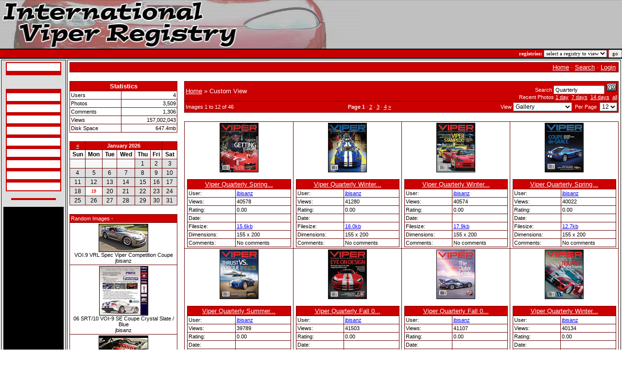

--- FILE ---
content_type: text/html; charset=UTF-8
request_url: http://www.theviperregistry.com/gallery/showgallery.php/cat/all/si/Quarterly
body_size: 8039
content:
<!DOCTYPE html PUBLIC "-//W3C//DTD XHTML 1.0 Transitional//EN" "http://www.w3.org/TR/xhtml1/DTD/xhtml1-transitional.dt">
            <html>
            <head>
            <title>IVR Photo Gallery - All Images - Powered by PhotoPost</title>
            <meta http-equiv="Content-Type" content="text/html; charset=iso-8859-1" />
            <!-- no cache headers -->
            <meta http-equiv="pragma" content="no-cache" />
            <meta http-equiv="expires" content="Tue, 21 Nov 2010 05:00:00 GMT" />
            <meta http-equiv="cache-control" content="no-cache, must-revalidate" />
            <!-- end no cache headers -->

              <link href="/style.css" rel="stylesheet" type="text/css" />

            <script type="text/javascript" language="javascript">
        <!--
        var PopUpHelpX = (screen.width/2)-150;
        var PopUpHelpY = (screen.height/2)-200;
        var pos = "left="+PopUpHelpX+",top="+PopUpHelpY;
        function PopUpHelp(url){
        PopUpHelpWindow = window.open("http://www.theviperregistry.com/gallery/"+url,"Smilies","scrollbars=yes,width=300,height=400,"+pos);
        }
        //-->
        </script>

            
            <link rel="stylesheet" href="http://www.theviperregistry.com/gallery/stylesheets/red.css" type="text/css" />
            <script type="text/javascript" language="javascript">
<!--
function createXMLHttpRequest() {
    var ua;

    if(window.XMLHttpRequest) {
        try {
            ua = new XMLHttpRequest();
        } catch(e) {
            ua = false;
        }
    } else if(window.ActiveXObject) {
        try {
            ua = new ActiveXObject("Microsoft.XMLHTTP");
        } catch(e) {
            ua = false;
        }
    }
    return ua;
}

var req = createXMLHttpRequest();

function sendPhotoReq(photo,cat,orig,limit,sortby,sortdir,sorttime) {
        req.open('get', 'http://www.theviperregistry.com/gallery/showframe.php?action=thumbs&photo='+photo+'&cat='+cat+'&orig='+orig+'&limit='+limit+'&sortby='+sortby+'&sortdir='+sortdir+'&sorttime='+sorttime);
        req.onreadystatechange = handleResponse;
        req.send(null);
}

function sendFeatReq(ispal) {
        req.open('get', 'http://www.theviperregistry.com/gallery/showframe.php?action=feature&ispal='+ispal);
        req.onreadystatechange = handleResponse;
        req.send(null);
}

function sendCalReq(month,year) {
        req.open('get', 'http://www.theviperregistry.com/gallery/showframe.php?action=cal&month='+month+'&year='+year);
        req.onreadystatechange = handleResponse;
        req.send(null);
}

function sendInfoReq(what,photo) {
        req.open('get', 'http://www.theviperregistry.com/gallery/showframe.php?action='+what+'&photo='+photo);
        req.onreadystatechange = handleResponse;
        req.send(null);
}

function handleResponse() {
    if(req.readyState == 4){
        var response = req.responseText;
        var update = new Array();

        if(response.indexOf('||' != -1)) {
            update = response.split('||');
            document.getElementById(update[0]).innerHTML = update[1];
        }
    }
}
//-->
</script>
            </head>
            <body>  <!-- GH 12/28/03 Bug: form closing tag was in the footer making any other forms on the page useless because of nesting -->
<!-- GH 06/20/2004 Feature: add javascript to break out of frames if detected -->
<script language="javascript" type="text/javascript">
// <!-- If we are in frame, break out 
if(top.location != document.location) 
    top.location = document.locationn;
if (window != top )
	top.location.href = window.location.href;
// -->
</script>
  <form method="post" action="/search_process.php">
  <table width="100%" border="0" cellspacing="0" cellpadding="0">
   <tr>
    <td background="/images/banner_filler.jpg"><img src="/images/banner.jpg" width="740" height="100" border="0"></td>
   </tr>
   <tr>
    <td bgcolor="#000000"><img src="/images/blackdot.gif" width="1" height="2" border="0"></td>
   </tr>
   <tr>
    <td bgcolor="#C60000" class="small_light_bold" align="right">registries: 
		<select onchange="javascript:submit(this);" class="small_dark" name="registry_id[]"  id="registry_id">
		<option value="" selected>select a registry to view</option>
    </select>
		<input type="submit" class="small_dark" value="go"></td>
   </tr>
   <tr>
    <td bgcolor="#000000"><img src="/images/blackdot.gif" width="1" height="2" border="0"></td>
   </tr>
  </table>
  </form>
<table width="100%" border="0" cellspacing="2" cellpadding="2">
 <tr>
  <td width="120" align="center" valign="top" class="table_border" bgcolor="#DDDDDD">
   <table width="110" border="0" cellspacing="0" cellpadding="2">
 <tr>
  <td align="center">

  <table width="110" border="0" cellspacing="0" cellpadding="2" bgcolor="#C60000">
    <tr>
     <td>
      <table width="110" border="0" cellspacing="0" cellpadding="3">
       <tr>
        <td bgcolor="#FFFFFF" class="vsmall_light_bold"><a class="link_vsmall_light_bold" href="/index.php">IVR Home</a></td>
       </tr>
       <tr>
        <td align="center"><img src="images/whitedot.gif" width="100" height="1"></td>
       </tr>
       <tr>
 <!--        <td bgcolor="#FFFFFF" class="vsmall_light_bold"><a class="link_vsmall_light_bold" href="http://www.viperclub.org" target="_top" >-: Viper Club Home</a></td>-->
       </tr>
      </table>
     </td>
    </tr>
   </table>

   <br>

<!--   <table width="110" border="0" cellspacing="0" cellpadding="2" bgcolor="#C60000">
    <tr>
     <td>
      <table width="110" border="0" cellspacing="0" cellpadding="3">
       <tr>
        <td bgcolor="#FFFFFF" class="vsmall_light_bold"><a class="link_vsmall_light_bold" href="/search.php">-: search<br />&nbsp;&nbsp;&nbsp;database</a></td>
       </tr>
       <tr>
        <td align="center"><img src="images/whitedot.gif" width="100" height="1"></td>
       </tr>
       <tr>
        <td bgcolor="#FFFFFF" class="vsmall_light_bold"><a class="link_vsmall_light_bold" href="/submit.php">-: submit to<br />&nbsp;&nbsp;&nbsp;database</a></td>
       </tr>
      </table>
     </td>
    </tr>
   </table>-->

   <br>

   <table width="110" border="0" cellspacing="0" cellpadding="2" bgcolor="#C60000">
    <tr>
     <td>
      <table width="110" border="0" cellspacing="0" cellpadding="3">
<!--       <tr>
        <td bgcolor="#FFFFFF" class="vsmall_light_bold"><a class="link_vsmall_light_bold" href="/articles.php">-: articles</a></td>
       </tr>-->
       <tr>
        <td align="center"><img src="images/whitedot.gif" width="100" height="1"></td>
       </tr>
       <tr>
        <td bgcolor="#FFFFFF" class="vsmall_light_bold"><a class="link_vsmall_light_bold" href="/specifications.php">Specifications</a></td>
       </tr>
       <tr>
        <td align="center"><img src="images/whitedot.gif" width="100" height="1"></td>
       </tr>
       <tr>
        <td bgcolor="#FFFFFF" class="vsmall_light_bold"><a class="link_vsmall_light_bold" href="/build.php">Build Info</a></td>
       </tr>
       <tr>
        <td align="center"><img src="images/whitedot.gif" width="100" height="1"></td>
       </tr>
       <tr>
        <td bgcolor="#FFFFFF" class="vsmall_light_bold"><a class="link_vsmall_light_bold" href="/build_details.php">Build Details</a></td>
       </tr>
       <tr>
        <td align="center"><img src="images/whitedot.gif" width="100" height="1"></td>
       </tr>
       <tr>
        <td bgcolor="#FFFFFF" class="vsmall_light_bold"><a class="link_vsmall_light_bold" href="/vin.php">VIN's Explained</a></td>
       </tr>
       <tr>
        <td align="center"><img src="images/whitedot.gif" width="100" height="1"></td>
       </tr>
       <tr>
        <td bgcolor="#FFFFFF" class="vsmall_light_bold"><a class="link_vsmall_light_bold" href="/orderstatus.php">Order Status Codes</a></td>
       </tr>
       <tr>
        <td align="center"><img src="images/whitedot.gif" width="100" height="1"></td>
       </tr>
       <tr>
        <td bgcolor="#FFFFFF" class="vsmall_light_bold"><a class="link_vsmall_light_bold" href="/mdh.php">MDH</a></td>
       </tr>
       <tr>
        <td align="center"><img src="images/whitedot.gif" width="100" height="1"></td>
       </tr>
       <tr>
        <td bgcolor="#FFFFFF" class="vsmall_light_bold"><a class="link_vsmall_light_bold" href="/features.php">Features By Year</a></td>
       </tr>
       <tr>
        <td align="center"><img src="images/whitedot.gif" width="100" height="1"></td>
       </tr>
       <tr>
        <td bgcolor="#FFFFFF" class="vsmall_light_bold"><a class="link_vsmall_light_bold" href="/gallery">Galleries</a></td>
       </tr>
       <tr>
        <td align="center"><img src="images/whitedot.gif" width="100" height="1"></td>
       </tr>
<!--       <tr>
        <td bgcolor="#FFFFFF" class="vsmall_light_bold"><a class="link_vsmall_light_bold" href="/tsb.php">-: techincal service<br />&nbsp;&nbsp;&nbsp;bulletins</a></td>
       </tr>
	   <tr>
        <td align="center"><img src="images/whitedot.gif" width="100" height="1"></td>
       </tr>
       <tr>
        <td bgcolor="#FFFFFF" class="vsmall_light_bold"><a class="link_vsmall_light_bold" href="/productstore.php">-: Product Store</a></td>
       </tr>
	   <tr>
        <td align="center"><img src="images/whitedot.gif" width="100" height="1"></td>
       </tr>-->
       <tr>
        <td bgcolor="#FFFFFF" class="vsmall_light_bold"><a class="link_vsmall_light_bold" href="/contact.php">Contact Us</a></td>
       </tr>
      </table>
     </td>
    </tr>
   </table>
   
   <br>
 <table width="88" border="0" cellspacing="0" cellpadding="2" bgcolor="#C60000" align="center">
    <tr>
     <td>
      <table width="88" border="0" cellspacing="0" cellpadding="3" align="center">
       <tr>
	   

	  
	   </tr>
      </table>
     </td>
    </tr>
   </table>
   
   <br>
      
   <table width="120" border="0" cellspacing="0" cellpadding="2" bgcolor="#000000">
    <tr>
     <td>
      <table width="120" border="0" cellspacing="0" cellpadding="3">
         	   <tr>
	   <script type="text/javascript"><!--
google_ad_client = "pub-6989425483264825";
google_ad_width = 120;
google_ad_height = 600;
google_ad_format = "120x600_as";
google_ad_type = "text";
//2007-06-03: IVR
google_ad_channel = "9198417040";
google_color_border = "FFFFFF";
google_color_bg = "FFFFFF";
google_color_link = "0000FF";
google_color_text = "000000";
google_color_url = "CC0000";
//-->
</script>
<script type="text/javascript" src="https://pagead2.googlesyndication.com/pagead/show_ads.js">
</script>	      
	   </tr>
      </table>
     </td>
    </tr>
   </table>

   
  </td>
 </tr>
</table>  </td>
  <td align="center" valign="top" class="table_border">
    <!-- BEGIN TEMPLATE: menubar.tmpl -->

<table class="" cellpadding="1" cellspacing="1" border="0" width="100%" align="center">
<tr>
<td>
    <table cellpadding="2" cellspacing="1" border="0" width="100%" class="tableborders">

    <tr>
        <td class="menubar" width="100%" colspan="2">
            <table width="100%" cellpadding="0" cellspacing="0">
            <tr>
            <td class="menubarnb" width="50%" align="left" valign="middle">
                &nbsp;<span class="medium"></span>
            </td>
            <td class="menubarnb" width="50%" align="right"valign="middle">
                <span class="medium"><a href="http://www.theviperregistry.com/gallery/index.php">Home</a> &middot; <a href="http://www.theviperregistry.com/gallery/search.php">Search</a> &middot; <a href="http://www.theviperregistry.com/gallery/misc.php?action=login&amp;login=yes">Login</a></span>&nbsp;
            </td>
            </tr>
            </table>
        </td>
    </tr>

    </table>
    </td>
    </tr>
</table>
<br />
<!-- END TEMPLATE: menubar.tmpl --><table width="100%" cellpadding="0" cellspacing="0" border="0" align="center">
<tr>
<td align="center" valign="top" width="20%"> <!-- BEGIN TEMPLATE: statspal.tmpl -->
   
<table class="" cellpadding="1" cellspacing="1" border="0" width="100%" align="center">
<tr>
<td>
    <table cellpadding="2" cellspacing="1" width="100%" class="tableborders">

        <tr>
        <td colspan="2" align="center" class="menubar">
            <span class="medium"><b>Statistics</b></span>
        </td>
        </tr>
        <tr>
        <td class="tddetails" align="left"><span class="small">Users</span></td>
        <td class="tddetails" align="right"><span class="small">4</span></td>
        </tr>
        <tr>
        <td class="tddetails" align="left"><span class="small">Photos</span></td>
        <td class="tddetails" align="right"><span class="small">3,509</span></td>
        </tr>        <tr>
        <td class="tddetails" align="left"><span class="small">Comments</span></td>
        <td class="tddetails" align="right"><span class="small">1,306</span></td>
        </tr>        <tr>
        <td class="tddetails" align="left"><span class="small">Views</span></td>
        <td class="tddetails" align="right"><span class="small">157,002,043</span></td>
        </tr>
        <tr>
        <td class="tddetails" align="left"><span class="small">Disk Space</span></td>
        <td class="tddetails" align="right"><span class="small">647.4mb</span></td>
        </tr>
    
    </table>
    </td>
    </tr>
</table>

    <br />
<!-- END TEMPLATE: statspal.tmpl --><div id="cal">
<table class="" cellpadding="1" cellspacing="1" border="0" width="100%" align="center">
<tr>
<td>
    <table cellpadding="2" cellspacing="1" width="100%" class="tableborders">
<tr>
<td align="center" class="menubar"><a title="back" href="javascript:sendCalReq('12','2025');">&laquo;</a></td>
<td align="center" colspan="5" class="menubar"><b>January 2026</b></td>
<td align="center" class="menubar"></td>
</tr><tr>
<th class="tddetails">Sun</th><th class="tddetails">Mon</th>
<th class="tddetails">Tue</th><th class="tddetails">Wed</th>
<th class="tddetails">Thu</th><th class="tddetails">Fri</th>
<th class="tddetails">Sat</th></tr><tr><td class="lighttable">&nbsp;</td><td class="lighttable">&nbsp;</td><td class="lighttable">&nbsp;</td><td class="lighttable">&nbsp;</td><td class="alternatetable" align="center">1</td><td class="alternatetable" align="center">2</td><td class="alternatetable" align="center">3</td></tr><tr><td class="alternatetable" align="center">4</td><td class="alternatetable" align="center">5</td><td class="alternatetable" align="center">6</td><td class="alternatetable" align="center">7</td><td class="alternatetable" align="center">8</td><td class="alternatetable" align="center">9</td><td class="alternatetable" align="center">10</td></tr><tr><td class="alternatetable" align="center">11</td><td class="alternatetable" align="center">12</td><td class="alternatetable" align="center">13</td><td class="alternatetable" align="center">14</td><td class="alternatetable" align="center">15</td><td class="alternatetable" align="center">16</td><td class="alternatetable" align="center">17</td></tr><tr><td class="alternatetable" align="center">18</td><td class="tddetails" align="center"><span style="color: red; font-size: 7pt;"><b>19</b></span></td><td class="alternatetable" align="center">20</td><td class="alternatetable" align="center">21</td><td class="alternatetable" align="center">22</td><td class="alternatetable" align="center">23</td><td class="alternatetable" align="center">24</td></tr><tr><td class="alternatetable" align="center">25</td><td class="alternatetable" align="center">26</td><td class="alternatetable" align="center">27</td><td class="alternatetable" align="center">28</td><td class="alternatetable" align="center">29</td><td class="alternatetable" align="center">30</td><td class="alternatetable" align="center">31</td></tr>
    </table>
    </td>
    </tr>
</table>
<br /></div><div id="randompal"><div id="random"><!-- BEGIN TEMPLATE: featurepal.tmpl -->
<table class="" cellpadding="1" cellspacing="1" border="0" width="100%" align="center">
<tr>
<td>
    <table cellpadding="2" cellspacing="1" width="100%" class="tableborders">
<tr>
	<td class="menubar" colspan="1">
		Random Images - 
	</td>
</tr>
<tr>
        <td class="tddetails" width="100%" valign="middle" align="center">
        	         <table cellpadding="1" cellspacing="0" border="0" bgcolor="#000000">
          <tr>
           <td>
            <table width="100%" cellpadding="0" cellspacing="0" border="0" class="">
             <tr>
              <td><a href="http://www.theviperregistry.com/gallery/showphoto.php/photo/2784/si/Quarterly"><img border="0"  src="http://www.theviperregistry.com/gallery/data/500/thumbs/front.jpg" alt="front.jpg" /></a></td>
             </tr>
            </table>
           </td>
          </tr>
         </table>
            <span class="small">VOI.9 VRL Spec Viper Competition Coupe<br />jbisanz</span>
        </td>        </tr><tr>        <td class="tddetails" width="100%" valign="middle" align="center">
        	         <table cellpadding="1" cellspacing="0" border="0" bgcolor="#000000">
          <tr>
           <td>
            <table width="100%" cellpadding="0" cellspacing="0" border="0" class="">
             <tr>
              <td><a href="http://www.theviperregistry.com/gallery/showphoto.php/photo/1683/si/Quarterly"><img border="0"  src="http://www.theviperregistry.com/gallery/data/500/thumbs/11new_9.jpg" alt="11new_9.jpg" /></a></td>
             </tr>
            </table>
           </td>
          </tr>
         </table>
            <span class="small">06 SRT/10 VOI-9 SE Coupe Crystal Slate / Blue<br />jbisanz</span>
        </td>        </tr><tr>        <td class="tddetails" width="100%" valign="middle" align="center">
        	         <table cellpadding="1" cellspacing="0" border="0" bgcolor="#000000">
          <tr>
           <td>
            <table width="100%" cellpadding="0" cellspacing="0" border="0" class="">
             <tr>
              <td><a href="http://www.theviperregistry.com/gallery/showphoto.php/photo/3675/si/Quarterly"><img border="0"  src="http://www.theviperregistry.com/gallery/data/500/thumbs/99ll.jpg" alt="99ll.jpg" /></a></td>
             </tr>
            </table>
           </td>
          </tr>
         </table>
            <span class="small">99ll<br />jbisanz</span>
        </td>        </tr><tr>        <td class="tddetails" width="100%" valign="middle" align="center">
        	         <table cellpadding="1" cellspacing="0" border="0" bgcolor="#000000">
          <tr>
           <td>
            <table width="100%" cellpadding="0" cellspacing="0" border="0" class="">
             <tr>
              <td><a href="http://www.theviperregistry.com/gallery/showphoto.php/photo/208/si/Quarterly"><img border="0"  src="http://www.theviperregistry.com/gallery/data/500/thumbs/12006_vca_edition_delivey_1.jpg" alt="12006_vca_edition_delivey_1.jpg" /></a></td>
             </tr>
            </table>
           </td>
          </tr>
         </table>
            <span class="small">2006 VCA Edition delivery<br />viperjay</span>
        </td>        </tr><tr>        <td class="tddetails" width="100%" valign="middle" align="center">
        	         <table cellpadding="1" cellspacing="0" border="0" bgcolor="#000000">
          <tr>
           <td>
            <table width="100%" cellpadding="0" cellspacing="0" border="0" class="">
             <tr>
              <td><a href="http://www.theviperregistry.com/gallery/showphoto.php/photo/36/si/Quarterly"><img border="0"  src="http://www.theviperregistry.com/gallery/data/500/thumbs/104_srt10_mamba_white_interior_overhead.jpg" alt="104_srt10_mamba_white_interior_overhead.jpg" /></a></td>
             </tr>
            </table>
           </td>
          </tr>
         </table>
            <span class="small">interior overhead picture<br />viperjay</span>
        </td>        </tr><tr>        <td class="tddetails" width="100%" valign="middle" align="center">
        	         <table cellpadding="1" cellspacing="0" border="0" bgcolor="#000000">
          <tr>
           <td>
            <table width="100%" cellpadding="0" cellspacing="0" border="0" class="">
             <tr>
              <td><a href="http://www.theviperregistry.com/gallery/showphoto.php/photo/3761/si/Quarterly"><img border="0"  src="http://www.theviperregistry.com/gallery/data/500/thumbs/P1060454.JPG" alt="P1060454.JPG" /></a></td>
             </tr>
            </table>
           </td>
          </tr>
         </table>
            <span class="small">Pre-Production Viper SRT DV500071<br />viperjay</span>
        </td>
</tr><tr>
<td class="tddetails" colspan="1" align="center">
    &middot; <a title="more photos" href="javascript:sendFeatReq('1');">more</a> &middot;
</td>
</tr>    </table>
    </td>
    </tr>
</table>
<br />
<!-- END TEMPLATE: featurepal.tmpl --></div></div></td>
<td align="center" width="10">
&nbsp;
</td>
<td align="center" valign="top"><!-- BEGIN TEMPLATE: cathead.tmpl -->
<form method="get" action="http://www.theviperregistry.com/gallery/showgallery.php">

<table class="" cellpadding="1" cellspacing="1" border="0" width="100%" align="center">
<tr>
<td>
    <table cellpadding="2" cellspacing="1" border="0" width="100%" class="tableborders">

        <tr>
        <td align="left" colspan="4" class="menubar">
            <table width="100%" border="0" cellpadding="0" cellspacing="0">
                <tr>
                <td align="left" class="menubarnb">
                    <span class="medium"><a href="http://www.theviperregistry.com/gallery/index.php">Home</a> &raquo; Custom View</span>
                </td>
                <td align="right"> <!-- BEGIN TEMPLATE: searchbox.tmpl -->
<table cellpadding="0" cellspacing="0" border="0">
<tr>
<td align="right" class="menubarnb"><span class="small">
Search <input type="text" name="si" style="font-size: 8pt;" size="15" value="Quarterly" />
<input type="image" align="bottom" src="http://www.theviperregistry.com/gallery/images/go.gif" /></span>
</td>
</tr><tr>
<td colspan="6" align="right" class="menubarnb">
<span class="small">Recent Photos <a href="http://www.theviperregistry.com/gallery/showgallery.php?limit=last1&amp;cat=all">1 day</a>
&nbsp;<a href="http://www.theviperregistry.com/gallery/showgallery.php?limit=last7&amp;cat=all">7 days</a>
&nbsp;<a href="http://www.theviperregistry.com/gallery/showgallery.php?limit=last14&amp;cat=all">14 days</a>
&nbsp;<a href="http://www.theviperregistry.com/gallery/showgallery.php?limit=all&amp;cat=all">all</a>
<input type="hidden" name="limit" value="" /></span>
</td>
</tr></table>
<!-- END TEMPLATE: searchbox.tmpl -->                </td>
                </tr>
            </table>
        </td>
        </tr>
        <!--1160491795-->
        <tr>
        <td class="menubar" colspan="4">
            <table width="100%" border="0" cellpadding="0" cellspacing="0" align="center">
                <tr>
                <td width="25%" align="left" class="menubarnb"><span class="small">Images 1 to 12 of 46</span></td>
                <td width="35%" align="center" class="menubarnb"><span class="small"><span class=""><b>Page</b> <b>1</b> &middot; <a href="http://www.theviperregistry.com/gallery/showgallery.php/cat/all/page/2/si/Quarterly">2</a> &middot; <a href="http://www.theviperregistry.com/gallery/showgallery.php/cat/all/page/3/si/Quarterly">3</a> &middot; <a href="http://www.theviperregistry.com/gallery/showgallery.php/cat/all/page/4/si/Quarterly">4</a></span>&nbsp;<a href="http://www.theviperregistry.com/gallery/showgallery.php/cat/all/page/2/si/Quarterly">&raquo;</a></span></td>
                <td width="40%" align="right" class="menubarnb"><span class="small">
                    View <select onchange="submit();" name="thumbsonly" style="font-size: 9pt; background: #ffffff;"><option value="0" selected="selected">Gallery</option><option value="1">Thumbnail</option><option value="2">-with Titles</option><option value="3">Group By Member</option><option value="4">Puzzle</option></select>&nbsp;
                    Per Page&nbsp;
                    <select onchange="submit();" name="perpage" style="font-size: 9pt; background: #ffffff;">
                    <option selected="selected">12</option><option>12</option><option>16</option><option>20</option><option>24</option></select>
                    <input type="hidden" name="cat" value="all" />
                    <input type="hidden" name="ppuser" value="" />
                    <input type="hidden" name="thumbcheck" value="0" />
                    <input type="hidden" name="page" value="1" />
                    <input type="hidden" name="sortby" value="" />
                    <input type="hidden" name="sorttime" value="" />
                    <input type="hidden" name="way" value="" />
                    <input type="hidden" name="cat" value="all" />
                    </span>
                </td>
                </tr>
            </table>
        </td>
        </tr>

    </table>
    </td>
    </tr>
</table>

</form>
<br />
<!-- END TEMPLATE: cathead.tmpl --><!-- BEGIN TEMPLATE: showgallery.tmpl -->

<table class="" cellpadding="1" cellspacing="1" border="0" width="100%" align="center">
<tr>
<td>
    <table cellpadding="2" cellspacing="1" border="0" width="100%" class="tableborders">

    <tr>    <td class="tddetails" valign="bottom" align="center" width="25%">
        <table cellpadding="0" cellspacing="0" border="0" width="100%">
        <tr>
            <td align="center" height="100">
                         <table cellpadding="1" cellspacing="0" border="0" bgcolor="#000000">
          <tr>
           <td>
            <table width="100%" cellpadding="0" cellspacing="0" border="0" class="">
             <tr>
              <td><a href="http://www.theviperregistry.com/gallery/showphoto.php/photo/1327/si/Quarterly"><img border="0"  src="http://www.theviperregistry.com/gallery/data/609/thumbs/11xx062.jpg" alt="11xx062.jpg" /></a></td>
             </tr>
            </table>
           </td>
          </tr>
         </table>
            </td>
        </tr>
        </table>        <br />
        <table cellpadding="0" cellspacing="0" class="tableborders" width="98%" align="center">
        <tr>
            <td>
                <table cellpadding="2" cellspacing="1" width="100%">
                <tr>
                    <td colspan="2" class="menubar" align="center">
                        <span class="medium"><!--PhotoPost, Copyright All Enthusiast, Inc.-->
                        <a href="http://www.theviperregistry.com/gallery/showphoto.php/photo/1327/cat/all/si/Quarterly">Viper Quarterly Spring...</a></span>
                    </td>
                </tr>
                <tr>
                    <td class="tddetails" align="left">
                        <span class="small">User:</span>
                    </td>
                    <td class="tddetails" align="left"><span class="small">
                        <a href="http://www.theviperregistry.com/gallery/member.php?uid=11">jbisanz</a></span>
                    </td>
                </tr>                <tr>
                    <td class="tddetails" align="left">
                        <span class="small">Views:</span>
                    </td>
                    <td class="tddetails" align="left">
                        <span class="small">40578</span>
                    </td>
                </tr>                <tr>
                    <td class="tddetails" align="left">
                        <span class="small">Rating:</span>
                    </td>
                    <td class="tddetails" align="left">
                        <span class="small">0.00</span>
                    </td>
                </tr>                <tr>
                    <td class="tddetails" align="left">
                        <span class="small">Date:</span>
                    </td>
                    <td class="tddetails" align="left">
                        <span class="small"> </span>
                    </td>
                </tr>                <tr>
                    <td class="tddetails" align="left">
                        <span class="small">Filesize:</span>
                    </td>
                    <td class="tddetails" align="left">
                        <span class="small"><a href="http://www.theviperregistry.com/gallery/showphoto.php/photo/1327/si/Quarterly">15.6kb</a></span>
                    </td>
                </tr>                <tr>
                    <td class="tddetails" align="left">
                        <span class="small">Dimensions:</span>
                    </td>
                    <td class="tddetails" align="left">
                        <span class="small">155 x 200</span>
                    </td>
                </tr>                <tr>
                    <td class="tddetails" align="left">
                        <span class="small">Comments:</span>
                    </td>
                    <td class="tddetails" align="left">
                        <span class="small"><span class="small">No comments</span></span>
                    </td>
                </tr>                </table>
            </td>
        </tr>
        </table>    </td>    <td class="tddetails" valign="bottom" align="center" width="25%">
        <table cellpadding="0" cellspacing="0" border="0" width="100%">
        <tr>
            <td align="center" height="100">
                         <table cellpadding="1" cellspacing="0" border="0" bgcolor="#000000">
          <tr>
           <td>
            <table width="100%" cellpadding="0" cellspacing="0" border="0" class="">
             <tr>
              <td><a href="http://www.theviperregistry.com/gallery/showphoto.php/photo/1326/si/Quarterly"><img border="0"  src="http://www.theviperregistry.com/gallery/data/609/thumbs/11xx061.jpg" alt="11xx061.jpg" /></a></td>
             </tr>
            </table>
           </td>
          </tr>
         </table>
            </td>
        </tr>
        </table>        <br />
        <table cellpadding="0" cellspacing="0" class="tableborders" width="98%" align="center">
        <tr>
            <td>
                <table cellpadding="2" cellspacing="1" width="100%">
                <tr>
                    <td colspan="2" class="menubar" align="center">
                        <span class="medium"><!--PhotoPost, Copyright All Enthusiast, Inc.-->
                        <a href="http://www.theviperregistry.com/gallery/showphoto.php/photo/1326/cat/all/si/Quarterly">Viper Quarterly Winter...</a></span>
                    </td>
                </tr>
                <tr>
                    <td class="tddetails" align="left">
                        <span class="small">User:</span>
                    </td>
                    <td class="tddetails" align="left"><span class="small">
                        <a href="http://www.theviperregistry.com/gallery/member.php?uid=11">jbisanz</a></span>
                    </td>
                </tr>                <tr>
                    <td class="tddetails" align="left">
                        <span class="small">Views:</span>
                    </td>
                    <td class="tddetails" align="left">
                        <span class="small">41280</span>
                    </td>
                </tr>                <tr>
                    <td class="tddetails" align="left">
                        <span class="small">Rating:</span>
                    </td>
                    <td class="tddetails" align="left">
                        <span class="small">0.00</span>
                    </td>
                </tr>                <tr>
                    <td class="tddetails" align="left">
                        <span class="small">Date:</span>
                    </td>
                    <td class="tddetails" align="left">
                        <span class="small"> </span>
                    </td>
                </tr>                <tr>
                    <td class="tddetails" align="left">
                        <span class="small">Filesize:</span>
                    </td>
                    <td class="tddetails" align="left">
                        <span class="small"><a href="http://www.theviperregistry.com/gallery/showphoto.php/photo/1326/si/Quarterly">16.0kb</a></span>
                    </td>
                </tr>                <tr>
                    <td class="tddetails" align="left">
                        <span class="small">Dimensions:</span>
                    </td>
                    <td class="tddetails" align="left">
                        <span class="small">155 x 200</span>
                    </td>
                </tr>                <tr>
                    <td class="tddetails" align="left">
                        <span class="small">Comments:</span>
                    </td>
                    <td class="tddetails" align="left">
                        <span class="small"><span class="small">No comments</span></span>
                    </td>
                </tr>                </table>
            </td>
        </tr>
        </table>    </td>    <td class="tddetails" valign="bottom" align="center" width="25%">
        <table cellpadding="0" cellspacing="0" border="0" width="100%">
        <tr>
            <td align="center" height="100">
                         <table cellpadding="1" cellspacing="0" border="0" bgcolor="#000000">
          <tr>
           <td>
            <table width="100%" cellpadding="0" cellspacing="0" border="0" class="">
             <tr>
              <td><a href="http://www.theviperregistry.com/gallery/showphoto.php/photo/1322/si/Quarterly"><img border="0"  src="http://www.theviperregistry.com/gallery/data/576/thumbs/11xx051.jpg" alt="11xx051.jpg" /></a></td>
             </tr>
            </table>
           </td>
          </tr>
         </table>
            </td>
        </tr>
        </table>        <br />
        <table cellpadding="0" cellspacing="0" class="tableborders" width="98%" align="center">
        <tr>
            <td>
                <table cellpadding="2" cellspacing="1" width="100%">
                <tr>
                    <td colspan="2" class="menubar" align="center">
                        <span class="medium"><!--PhotoPost, Copyright All Enthusiast, Inc.-->
                        <a href="http://www.theviperregistry.com/gallery/showphoto.php/photo/1322/cat/all/si/Quarterly">Viper Quarterly Winter...</a></span>
                    </td>
                </tr>
                <tr>
                    <td class="tddetails" align="left">
                        <span class="small">User:</span>
                    </td>
                    <td class="tddetails" align="left"><span class="small">
                        <a href="http://www.theviperregistry.com/gallery/member.php?uid=11">jbisanz</a></span>
                    </td>
                </tr>                <tr>
                    <td class="tddetails" align="left">
                        <span class="small">Views:</span>
                    </td>
                    <td class="tddetails" align="left">
                        <span class="small">40574</span>
                    </td>
                </tr>                <tr>
                    <td class="tddetails" align="left">
                        <span class="small">Rating:</span>
                    </td>
                    <td class="tddetails" align="left">
                        <span class="small">0.00</span>
                    </td>
                </tr>                <tr>
                    <td class="tddetails" align="left">
                        <span class="small">Date:</span>
                    </td>
                    <td class="tddetails" align="left">
                        <span class="small"> </span>
                    </td>
                </tr>                <tr>
                    <td class="tddetails" align="left">
                        <span class="small">Filesize:</span>
                    </td>
                    <td class="tddetails" align="left">
                        <span class="small"><a href="http://www.theviperregistry.com/gallery/showphoto.php/photo/1322/si/Quarterly">17.9kb</a></span>
                    </td>
                </tr>                <tr>
                    <td class="tddetails" align="left">
                        <span class="small">Dimensions:</span>
                    </td>
                    <td class="tddetails" align="left">
                        <span class="small">155 x 200</span>
                    </td>
                </tr>                <tr>
                    <td class="tddetails" align="left">
                        <span class="small">Comments:</span>
                    </td>
                    <td class="tddetails" align="left">
                        <span class="small"><span class="small">No comments</span></span>
                    </td>
                </tr>                </table>
            </td>
        </tr>
        </table>    </td>    <td class="tddetails" valign="bottom" align="center" width="25%">
        <table cellpadding="0" cellspacing="0" border="0" width="100%">
        <tr>
            <td align="center" height="100">
                         <table cellpadding="1" cellspacing="0" border="0" bgcolor="#000000">
          <tr>
           <td>
            <table width="100%" cellpadding="0" cellspacing="0" border="0" class="">
             <tr>
              <td><a href="http://www.theviperregistry.com/gallery/showphoto.php/photo/1323/si/Quarterly"><img border="0"  src="http://www.theviperregistry.com/gallery/data/576/thumbs/11xx052.jpg" alt="11xx052.jpg" /></a></td>
             </tr>
            </table>
           </td>
          </tr>
         </table>
            </td>
        </tr>
        </table>        <br />
        <table cellpadding="0" cellspacing="0" class="tableborders" width="98%" align="center">
        <tr>
            <td>
                <table cellpadding="2" cellspacing="1" width="100%">
                <tr>
                    <td colspan="2" class="menubar" align="center">
                        <span class="medium"><!--PhotoPost, Copyright All Enthusiast, Inc.-->
                        <a href="http://www.theviperregistry.com/gallery/showphoto.php/photo/1323/cat/all/si/Quarterly">Viper Quarterly Spring...</a></span>
                    </td>
                </tr>
                <tr>
                    <td class="tddetails" align="left">
                        <span class="small">User:</span>
                    </td>
                    <td class="tddetails" align="left"><span class="small">
                        <a href="http://www.theviperregistry.com/gallery/member.php?uid=11">jbisanz</a></span>
                    </td>
                </tr>                <tr>
                    <td class="tddetails" align="left">
                        <span class="small">Views:</span>
                    </td>
                    <td class="tddetails" align="left">
                        <span class="small">40022</span>
                    </td>
                </tr>                <tr>
                    <td class="tddetails" align="left">
                        <span class="small">Rating:</span>
                    </td>
                    <td class="tddetails" align="left">
                        <span class="small">0.00</span>
                    </td>
                </tr>                <tr>
                    <td class="tddetails" align="left">
                        <span class="small">Date:</span>
                    </td>
                    <td class="tddetails" align="left">
                        <span class="small"> </span>
                    </td>
                </tr>                <tr>
                    <td class="tddetails" align="left">
                        <span class="small">Filesize:</span>
                    </td>
                    <td class="tddetails" align="left">
                        <span class="small"><a href="http://www.theviperregistry.com/gallery/showphoto.php/photo/1323/si/Quarterly">12.7kb</a></span>
                    </td>
                </tr>                <tr>
                    <td class="tddetails" align="left">
                        <span class="small">Dimensions:</span>
                    </td>
                    <td class="tddetails" align="left">
                        <span class="small">155 x 200</span>
                    </td>
                </tr>                <tr>
                    <td class="tddetails" align="left">
                        <span class="small">Comments:</span>
                    </td>
                    <td class="tddetails" align="left">
                        <span class="small"><span class="small">No comments</span></span>
                    </td>
                </tr>                </table>
            </td>
        </tr>
        </table>    </td>    </tr>
    <tr>    <td class="tddetails" valign="bottom" align="center" width="25%">
        <table cellpadding="0" cellspacing="0" border="0" width="100%">
        <tr>
            <td align="center" height="100">
                         <table cellpadding="1" cellspacing="0" border="0" bgcolor="#000000">
          <tr>
           <td>
            <table width="100%" cellpadding="0" cellspacing="0" border="0" class="">
             <tr>
              <td><a href="http://www.theviperregistry.com/gallery/showphoto.php/photo/1324/si/Quarterly"><img border="0"  src="http://www.theviperregistry.com/gallery/data/576/thumbs/11xx053.jpg" alt="11xx053.jpg" /></a></td>
             </tr>
            </table>
           </td>
          </tr>
         </table>
            </td>
        </tr>
        </table>        <br />
        <table cellpadding="0" cellspacing="0" class="tableborders" width="98%" align="center">
        <tr>
            <td>
                <table cellpadding="2" cellspacing="1" width="100%">
                <tr>
                    <td colspan="2" class="menubar" align="center">
                        <span class="medium"><!--PhotoPost, Copyright All Enthusiast, Inc.-->
                        <a href="http://www.theviperregistry.com/gallery/showphoto.php/photo/1324/cat/all/si/Quarterly">Viper Quarterly Summer...</a></span>
                    </td>
                </tr>
                <tr>
                    <td class="tddetails" align="left">
                        <span class="small">User:</span>
                    </td>
                    <td class="tddetails" align="left"><span class="small">
                        <a href="http://www.theviperregistry.com/gallery/member.php?uid=11">jbisanz</a></span>
                    </td>
                </tr>                <tr>
                    <td class="tddetails" align="left">
                        <span class="small">Views:</span>
                    </td>
                    <td class="tddetails" align="left">
                        <span class="small">39789</span>
                    </td>
                </tr>                <tr>
                    <td class="tddetails" align="left">
                        <span class="small">Rating:</span>
                    </td>
                    <td class="tddetails" align="left">
                        <span class="small">0.00</span>
                    </td>
                </tr>                <tr>
                    <td class="tddetails" align="left">
                        <span class="small">Date:</span>
                    </td>
                    <td class="tddetails" align="left">
                        <span class="small"> </span>
                    </td>
                </tr>                <tr>
                    <td class="tddetails" align="left">
                        <span class="small">Filesize:</span>
                    </td>
                    <td class="tddetails" align="left">
                        <span class="small"><a href="http://www.theviperregistry.com/gallery/showphoto.php/photo/1324/si/Quarterly">14.2kb</a></span>
                    </td>
                </tr>                <tr>
                    <td class="tddetails" align="left">
                        <span class="small">Dimensions:</span>
                    </td>
                    <td class="tddetails" align="left">
                        <span class="small">155 x 200</span>
                    </td>
                </tr>                <tr>
                    <td class="tddetails" align="left">
                        <span class="small">Comments:</span>
                    </td>
                    <td class="tddetails" align="left">
                        <span class="small"><span class="small">No comments</span></span>
                    </td>
                </tr>                </table>
            </td>
        </tr>
        </table>    </td>    <td class="tddetails" valign="bottom" align="center" width="25%">
        <table cellpadding="0" cellspacing="0" border="0" width="100%">
        <tr>
            <td align="center" height="100">
                         <table cellpadding="1" cellspacing="0" border="0" bgcolor="#000000">
          <tr>
           <td>
            <table width="100%" cellpadding="0" cellspacing="0" border="0" class="">
             <tr>
              <td><a href="http://www.theviperregistry.com/gallery/showphoto.php/photo/1325/si/Quarterly"><img border="0"  src="http://www.theviperregistry.com/gallery/data/576/thumbs/11xx054.jpg" alt="11xx054.jpg" /></a></td>
             </tr>
            </table>
           </td>
          </tr>
         </table>
            </td>
        </tr>
        </table>        <br />
        <table cellpadding="0" cellspacing="0" class="tableborders" width="98%" align="center">
        <tr>
            <td>
                <table cellpadding="2" cellspacing="1" width="100%">
                <tr>
                    <td colspan="2" class="menubar" align="center">
                        <span class="medium"><!--PhotoPost, Copyright All Enthusiast, Inc.-->
                        <a href="http://www.theviperregistry.com/gallery/showphoto.php/photo/1325/cat/all/si/Quarterly">Viper Quarterly Fall 0...</a></span>
                    </td>
                </tr>
                <tr>
                    <td class="tddetails" align="left">
                        <span class="small">User:</span>
                    </td>
                    <td class="tddetails" align="left"><span class="small">
                        <a href="http://www.theviperregistry.com/gallery/member.php?uid=11">jbisanz</a></span>
                    </td>
                </tr>                <tr>
                    <td class="tddetails" align="left">
                        <span class="small">Views:</span>
                    </td>
                    <td class="tddetails" align="left">
                        <span class="small">41503</span>
                    </td>
                </tr>                <tr>
                    <td class="tddetails" align="left">
                        <span class="small">Rating:</span>
                    </td>
                    <td class="tddetails" align="left">
                        <span class="small">0.00</span>
                    </td>
                </tr>                <tr>
                    <td class="tddetails" align="left">
                        <span class="small">Date:</span>
                    </td>
                    <td class="tddetails" align="left">
                        <span class="small"> </span>
                    </td>
                </tr>                <tr>
                    <td class="tddetails" align="left">
                        <span class="small">Filesize:</span>
                    </td>
                    <td class="tddetails" align="left">
                        <span class="small"><a href="http://www.theviperregistry.com/gallery/showphoto.php/photo/1325/si/Quarterly">14.4kb</a></span>
                    </td>
                </tr>                <tr>
                    <td class="tddetails" align="left">
                        <span class="small">Dimensions:</span>
                    </td>
                    <td class="tddetails" align="left">
                        <span class="small">155 x 200</span>
                    </td>
                </tr>                <tr>
                    <td class="tddetails" align="left">
                        <span class="small">Comments:</span>
                    </td>
                    <td class="tddetails" align="left">
                        <span class="small"><span class="small">No comments</span></span>
                    </td>
                </tr>                </table>
            </td>
        </tr>
        </table>    </td>    <td class="tddetails" valign="bottom" align="center" width="25%">
        <table cellpadding="0" cellspacing="0" border="0" width="100%">
        <tr>
            <td align="center" height="100">
                         <table cellpadding="1" cellspacing="0" border="0" bgcolor="#000000">
          <tr>
           <td>
            <table width="100%" cellpadding="0" cellspacing="0" border="0" class="">
             <tr>
              <td><a href="http://www.theviperregistry.com/gallery/showphoto.php/photo/1321/si/Quarterly"><img border="0"  src="http://www.theviperregistry.com/gallery/data/572/thumbs/11xx044.jpg" alt="11xx044.jpg" /></a></td>
             </tr>
            </table>
           </td>
          </tr>
         </table>
            </td>
        </tr>
        </table>        <br />
        <table cellpadding="0" cellspacing="0" class="tableborders" width="98%" align="center">
        <tr>
            <td>
                <table cellpadding="2" cellspacing="1" width="100%">
                <tr>
                    <td colspan="2" class="menubar" align="center">
                        <span class="medium"><!--PhotoPost, Copyright All Enthusiast, Inc.-->
                        <a href="http://www.theviperregistry.com/gallery/showphoto.php/photo/1321/cat/all/si/Quarterly">Viper Quarterly Fall 0...</a></span>
                    </td>
                </tr>
                <tr>
                    <td class="tddetails" align="left">
                        <span class="small">User:</span>
                    </td>
                    <td class="tddetails" align="left"><span class="small">
                        <a href="http://www.theviperregistry.com/gallery/member.php?uid=11">jbisanz</a></span>
                    </td>
                </tr>                <tr>
                    <td class="tddetails" align="left">
                        <span class="small">Views:</span>
                    </td>
                    <td class="tddetails" align="left">
                        <span class="small">41107</span>
                    </td>
                </tr>                <tr>
                    <td class="tddetails" align="left">
                        <span class="small">Rating:</span>
                    </td>
                    <td class="tddetails" align="left">
                        <span class="small">0.00</span>
                    </td>
                </tr>                <tr>
                    <td class="tddetails" align="left">
                        <span class="small">Date:</span>
                    </td>
                    <td class="tddetails" align="left">
                        <span class="small"> </span>
                    </td>
                </tr>                <tr>
                    <td class="tddetails" align="left">
                        <span class="small">Filesize:</span>
                    </td>
                    <td class="tddetails" align="left">
                        <span class="small"><a href="http://www.theviperregistry.com/gallery/showphoto.php/photo/1321/si/Quarterly">11.5kb</a></span>
                    </td>
                </tr>                <tr>
                    <td class="tddetails" align="left">
                        <span class="small">Dimensions:</span>
                    </td>
                    <td class="tddetails" align="left">
                        <span class="small">155 x 200</span>
                    </td>
                </tr>                <tr>
                    <td class="tddetails" align="left">
                        <span class="small">Comments:</span>
                    </td>
                    <td class="tddetails" align="left">
                        <span class="small"><span class="small">No comments</span></span>
                    </td>
                </tr>                </table>
            </td>
        </tr>
        </table>    </td>    <td class="tddetails" valign="bottom" align="center" width="25%">
        <table cellpadding="0" cellspacing="0" border="0" width="100%">
        <tr>
            <td align="center" height="100">
                         <table cellpadding="1" cellspacing="0" border="0" bgcolor="#000000">
          <tr>
           <td>
            <table width="100%" cellpadding="0" cellspacing="0" border="0" class="">
             <tr>
              <td><a href="http://www.theviperregistry.com/gallery/showphoto.php/photo/1318/si/Quarterly"><img border="0"  src="http://www.theviperregistry.com/gallery/data/572/thumbs/11xx041.jpg" alt="11xx041.jpg" /></a></td>
             </tr>
            </table>
           </td>
          </tr>
         </table>
            </td>
        </tr>
        </table>        <br />
        <table cellpadding="0" cellspacing="0" class="tableborders" width="98%" align="center">
        <tr>
            <td>
                <table cellpadding="2" cellspacing="1" width="100%">
                <tr>
                    <td colspan="2" class="menubar" align="center">
                        <span class="medium"><!--PhotoPost, Copyright All Enthusiast, Inc.-->
                        <a href="http://www.theviperregistry.com/gallery/showphoto.php/photo/1318/cat/all/si/Quarterly">Viper Quarterly Winter...</a></span>
                    </td>
                </tr>
                <tr>
                    <td class="tddetails" align="left">
                        <span class="small">User:</span>
                    </td>
                    <td class="tddetails" align="left"><span class="small">
                        <a href="http://www.theviperregistry.com/gallery/member.php?uid=11">jbisanz</a></span>
                    </td>
                </tr>                <tr>
                    <td class="tddetails" align="left">
                        <span class="small">Views:</span>
                    </td>
                    <td class="tddetails" align="left">
                        <span class="small">40134</span>
                    </td>
                </tr>                <tr>
                    <td class="tddetails" align="left">
                        <span class="small">Rating:</span>
                    </td>
                    <td class="tddetails" align="left">
                        <span class="small">0.00</span>
                    </td>
                </tr>                <tr>
                    <td class="tddetails" align="left">
                        <span class="small">Date:</span>
                    </td>
                    <td class="tddetails" align="left">
                        <span class="small"> </span>
                    </td>
                </tr>                <tr>
                    <td class="tddetails" align="left">
                        <span class="small">Filesize:</span>
                    </td>
                    <td class="tddetails" align="left">
                        <span class="small"><a href="http://www.theviperregistry.com/gallery/showphoto.php/photo/1318/si/Quarterly">15.2kb</a></span>
                    </td>
                </tr>                <tr>
                    <td class="tddetails" align="left">
                        <span class="small">Dimensions:</span>
                    </td>
                    <td class="tddetails" align="left">
                        <span class="small">155 x 200</span>
                    </td>
                </tr>                <tr>
                    <td class="tddetails" align="left">
                        <span class="small">Comments:</span>
                    </td>
                    <td class="tddetails" align="left">
                        <span class="small"><span class="small">No comments</span></span>
                    </td>
                </tr>                </table>
            </td>
        </tr>
        </table>    </td>    </tr>
    <tr>    <td class="tddetails" valign="bottom" align="center" width="25%">
        <table cellpadding="0" cellspacing="0" border="0" width="100%">
        <tr>
            <td align="center" height="100">
                         <table cellpadding="1" cellspacing="0" border="0" bgcolor="#000000">
          <tr>
           <td>
            <table width="100%" cellpadding="0" cellspacing="0" border="0" class="">
             <tr>
              <td><a href="http://www.theviperregistry.com/gallery/showphoto.php/photo/1319/si/Quarterly"><img border="0"  src="http://www.theviperregistry.com/gallery/data/572/thumbs/11xx042.jpg" alt="11xx042.jpg" /></a></td>
             </tr>
            </table>
           </td>
          </tr>
         </table>
            </td>
        </tr>
        </table>        <br />
        <table cellpadding="0" cellspacing="0" class="tableborders" width="98%" align="center">
        <tr>
            <td>
                <table cellpadding="2" cellspacing="1" width="100%">
                <tr>
                    <td colspan="2" class="menubar" align="center">
                        <span class="medium"><!--PhotoPost, Copyright All Enthusiast, Inc.-->
                        <a href="http://www.theviperregistry.com/gallery/showphoto.php/photo/1319/cat/all/si/Quarterly">Viper Quarterly Spring...</a></span>
                    </td>
                </tr>
                <tr>
                    <td class="tddetails" align="left">
                        <span class="small">User:</span>
                    </td>
                    <td class="tddetails" align="left"><span class="small">
                        <a href="http://www.theviperregistry.com/gallery/member.php?uid=11">jbisanz</a></span>
                    </td>
                </tr>                <tr>
                    <td class="tddetails" align="left">
                        <span class="small">Views:</span>
                    </td>
                    <td class="tddetails" align="left">
                        <span class="small">39827</span>
                    </td>
                </tr>                <tr>
                    <td class="tddetails" align="left">
                        <span class="small">Rating:</span>
                    </td>
                    <td class="tddetails" align="left">
                        <span class="small">0.00</span>
                    </td>
                </tr>                <tr>
                    <td class="tddetails" align="left">
                        <span class="small">Date:</span>
                    </td>
                    <td class="tddetails" align="left">
                        <span class="small"> </span>
                    </td>
                </tr>                <tr>
                    <td class="tddetails" align="left">
                        <span class="small">Filesize:</span>
                    </td>
                    <td class="tddetails" align="left">
                        <span class="small"><a href="http://www.theviperregistry.com/gallery/showphoto.php/photo/1319/si/Quarterly">12.4kb</a></span>
                    </td>
                </tr>                <tr>
                    <td class="tddetails" align="left">
                        <span class="small">Dimensions:</span>
                    </td>
                    <td class="tddetails" align="left">
                        <span class="small">155 x 200</span>
                    </td>
                </tr>                <tr>
                    <td class="tddetails" align="left">
                        <span class="small">Comments:</span>
                    </td>
                    <td class="tddetails" align="left">
                        <span class="small"><span class="small">No comments</span></span>
                    </td>
                </tr>                </table>
            </td>
        </tr>
        </table>    </td>    <td class="tddetails" valign="bottom" align="center" width="25%">
        <table cellpadding="0" cellspacing="0" border="0" width="100%">
        <tr>
            <td align="center" height="100">
                         <table cellpadding="1" cellspacing="0" border="0" bgcolor="#000000">
          <tr>
           <td>
            <table width="100%" cellpadding="0" cellspacing="0" border="0" class="">
             <tr>
              <td><a href="http://www.theviperregistry.com/gallery/showphoto.php/photo/1320/si/Quarterly"><img border="0"  src="http://www.theviperregistry.com/gallery/data/572/thumbs/11xx043.jpg" alt="11xx043.jpg" /></a></td>
             </tr>
            </table>
           </td>
          </tr>
         </table>
            </td>
        </tr>
        </table>        <br />
        <table cellpadding="0" cellspacing="0" class="tableborders" width="98%" align="center">
        <tr>
            <td>
                <table cellpadding="2" cellspacing="1" width="100%">
                <tr>
                    <td colspan="2" class="menubar" align="center">
                        <span class="medium"><!--PhotoPost, Copyright All Enthusiast, Inc.-->
                        <a href="http://www.theviperregistry.com/gallery/showphoto.php/photo/1320/cat/all/si/Quarterly">Viper Quarterly Summer...</a></span>
                    </td>
                </tr>
                <tr>
                    <td class="tddetails" align="left">
                        <span class="small">User:</span>
                    </td>
                    <td class="tddetails" align="left"><span class="small">
                        <a href="http://www.theviperregistry.com/gallery/member.php?uid=11">jbisanz</a></span>
                    </td>
                </tr>                <tr>
                    <td class="tddetails" align="left">
                        <span class="small">Views:</span>
                    </td>
                    <td class="tddetails" align="left">
                        <span class="small">40002</span>
                    </td>
                </tr>                <tr>
                    <td class="tddetails" align="left">
                        <span class="small">Rating:</span>
                    </td>
                    <td class="tddetails" align="left">
                        <span class="small">0.00</span>
                    </td>
                </tr>                <tr>
                    <td class="tddetails" align="left">
                        <span class="small">Date:</span>
                    </td>
                    <td class="tddetails" align="left">
                        <span class="small"> </span>
                    </td>
                </tr>                <tr>
                    <td class="tddetails" align="left">
                        <span class="small">Filesize:</span>
                    </td>
                    <td class="tddetails" align="left">
                        <span class="small"><a href="http://www.theviperregistry.com/gallery/showphoto.php/photo/1320/si/Quarterly">10.0kb</a></span>
                    </td>
                </tr>                <tr>
                    <td class="tddetails" align="left">
                        <span class="small">Dimensions:</span>
                    </td>
                    <td class="tddetails" align="left">
                        <span class="small">155 x 200</span>
                    </td>
                </tr>                <tr>
                    <td class="tddetails" align="left">
                        <span class="small">Comments:</span>
                    </td>
                    <td class="tddetails" align="left">
                        <span class="small"><span class="small">No comments</span></span>
                    </td>
                </tr>                </table>
            </td>
        </tr>
        </table>    </td>    <td class="tddetails" valign="bottom" align="center" width="25%">
        <table cellpadding="0" cellspacing="0" border="0" width="100%">
        <tr>
            <td align="center" height="100">
                         <table cellpadding="1" cellspacing="0" border="0" bgcolor="#000000">
          <tr>
           <td>
            <table width="100%" cellpadding="0" cellspacing="0" border="0" class="">
             <tr>
              <td><a href="http://www.theviperregistry.com/gallery/showphoto.php/photo/1317/si/Quarterly"><img border="0"  src="http://www.theviperregistry.com/gallery/data/568/thumbs/11xx034.jpg" alt="11xx034.jpg" /></a></td>
             </tr>
            </table>
           </td>
          </tr>
         </table>
            </td>
        </tr>
        </table>        <br />
        <table cellpadding="0" cellspacing="0" class="tableborders" width="98%" align="center">
        <tr>
            <td>
                <table cellpadding="2" cellspacing="1" width="100%">
                <tr>
                    <td colspan="2" class="menubar" align="center">
                        <span class="medium"><!--PhotoPost, Copyright All Enthusiast, Inc.-->
                        <a href="http://www.theviperregistry.com/gallery/showphoto.php/photo/1317/cat/all/si/Quarterly">Viper Quarterly Fall 0...</a></span>
                    </td>
                </tr>
                <tr>
                    <td class="tddetails" align="left">
                        <span class="small">User:</span>
                    </td>
                    <td class="tddetails" align="left"><span class="small">
                        <a href="http://www.theviperregistry.com/gallery/member.php?uid=11">jbisanz</a></span>
                    </td>
                </tr>                <tr>
                    <td class="tddetails" align="left">
                        <span class="small">Views:</span>
                    </td>
                    <td class="tddetails" align="left">
                        <span class="small">40484</span>
                    </td>
                </tr>                <tr>
                    <td class="tddetails" align="left">
                        <span class="small">Rating:</span>
                    </td>
                    <td class="tddetails" align="left">
                        <span class="small">0.00</span>
                    </td>
                </tr>                <tr>
                    <td class="tddetails" align="left">
                        <span class="small">Date:</span>
                    </td>
                    <td class="tddetails" align="left">
                        <span class="small"> </span>
                    </td>
                </tr>                <tr>
                    <td class="tddetails" align="left">
                        <span class="small">Filesize:</span>
                    </td>
                    <td class="tddetails" align="left">
                        <span class="small"><a href="http://www.theviperregistry.com/gallery/showphoto.php/photo/1317/si/Quarterly">10.8kb</a></span>
                    </td>
                </tr>                <tr>
                    <td class="tddetails" align="left">
                        <span class="small">Dimensions:</span>
                    </td>
                    <td class="tddetails" align="left">
                        <span class="small">155 x 200</span>
                    </td>
                </tr>                <tr>
                    <td class="tddetails" align="left">
                        <span class="small">Comments:</span>
                    </td>
                    <td class="tddetails" align="left">
                        <span class="small"><span class="small">No comments</span></span>
                    </td>
                </tr>                </table>
            </td>
        </tr>
        </table>    </td>    <td class="tddetails" valign="bottom" align="center" width="25%">
        <table cellpadding="0" cellspacing="0" border="0" width="100%">
        <tr>
            <td align="center" height="100">
                         <table cellpadding="1" cellspacing="0" border="0" bgcolor="#000000">
          <tr>
           <td>
            <table width="100%" cellpadding="0" cellspacing="0" border="0" class="">
             <tr>
              <td><a href="http://www.theviperregistry.com/gallery/showphoto.php/photo/1314/si/Quarterly"><img border="0"  src="http://www.theviperregistry.com/gallery/data/568/thumbs/11xx031.jpg" alt="11xx031.jpg" /></a></td>
             </tr>
            </table>
           </td>
          </tr>
         </table>
            </td>
        </tr>
        </table>        <br />
        <table cellpadding="0" cellspacing="0" class="tableborders" width="98%" align="center">
        <tr>
            <td>
                <table cellpadding="2" cellspacing="1" width="100%">
                <tr>
                    <td colspan="2" class="menubar" align="center">
                        <span class="medium"><!--PhotoPost, Copyright All Enthusiast, Inc.-->
                        <a href="http://www.theviperregistry.com/gallery/showphoto.php/photo/1314/cat/all/si/Quarterly">Viper Quarterly Winter...</a></span>
                    </td>
                </tr>
                <tr>
                    <td class="tddetails" align="left">
                        <span class="small">User:</span>
                    </td>
                    <td class="tddetails" align="left"><span class="small">
                        <a href="http://www.theviperregistry.com/gallery/member.php?uid=11">jbisanz</a></span>
                    </td>
                </tr>                <tr>
                    <td class="tddetails" align="left">
                        <span class="small">Views:</span>
                    </td>
                    <td class="tddetails" align="left">
                        <span class="small">40895</span>
                    </td>
                </tr>                <tr>
                    <td class="tddetails" align="left">
                        <span class="small">Rating:</span>
                    </td>
                    <td class="tddetails" align="left">
                        <span class="small">0.00</span>
                    </td>
                </tr>                <tr>
                    <td class="tddetails" align="left">
                        <span class="small">Date:</span>
                    </td>
                    <td class="tddetails" align="left">
                        <span class="small"> </span>
                    </td>
                </tr>                <tr>
                    <td class="tddetails" align="left">
                        <span class="small">Filesize:</span>
                    </td>
                    <td class="tddetails" align="left">
                        <span class="small"><a href="http://www.theviperregistry.com/gallery/showphoto.php/photo/1314/si/Quarterly">18.4kb</a></span>
                    </td>
                </tr>                <tr>
                    <td class="tddetails" align="left">
                        <span class="small">Dimensions:</span>
                    </td>
                    <td class="tddetails" align="left">
                        <span class="small">155 x 200</span>
                    </td>
                </tr>                <tr>
                    <td class="tddetails" align="left">
                        <span class="small">Comments:</span>
                    </td>
                    <td class="tddetails" align="left">
                        <span class="small"><span class="small">No comments</span></span>
                    </td>
                </tr>                </table>
            </td>
        </tr>
        </table>    </td>    </tr>

    </table>
    </td>
    </tr>
</table>

<br /><form method="post" action="http://www.theviperregistry.com/gallery/showgallery.php">

<table class="" cellpadding="1" cellspacing="1" border="0" width="100%" align="center">
<tr>
<td>
    <table cellpadding="2" cellspacing="1" border="0" width="100%" class="tableborders">

<tr>
<td class="menubar" colspan="4" align="left">Sort Photos</td>
</tr>
<tr>
<td class="tddetails" align="center">Sort&nbsp;by <select name="sortby"><option value="f">Filename</option><option value="s">Filesize</option><option value="r">Rating</option><option value="l">Last Comment</option><option value="d">Posted Date</option><option value="v">Views</option></select></td>
<td class="tddetails" align="center">Timeframe <select name="sorttime"><option value="9999">Beginning</option><option value="365">Last Year</option><option value="182">Last 6 Months</option><option value="60">Last 2 Months</option><option value="45">Last 45 Days</option><option value="30">Last Month</option><option value="14">Last 2 Weeks</option><option value="7">Last Week</option><option value="3">Last 3 days</option><option value="1">Last Day</option></select>
</td>
<td class="tddetails" align="center">Order <select name="way"><option value="asc">Ascending</option><option value="desc">Descending</option></select></td>
<td class="tddetails" align="center">
<input type="hidden" name="page" value="1" />
<input type="hidden" name="cat" value="all" />
<input type="hidden" name="ppuser" value="" />
<input type="hidden" name="limit" value="" />
<input type="submit" value="Sort Now" />
</td>
</tr>
<tr>
<td class="tddetails" colspan="4" align="right">Quick Jump <select name="cat" style="font-size: 9pt; background: FFFFFF;"><option value="all">Custom View</option><option  value="500">Member Galleries</option><option  value="1">Galleries by Year</option><option  value="586">&nbsp; &nbsp; Prototypes</option><option  value="2">&nbsp; &nbsp; 1992</option><option  value="522">&nbsp; &nbsp; &nbsp; &nbsp; Interior</option><option  value="523">&nbsp; &nbsp; &nbsp; &nbsp; Exterior</option><option  value="524">&nbsp; &nbsp; &nbsp; &nbsp; Model Year Specific</option><option  value="525">&nbsp; &nbsp; &nbsp; &nbsp; Registered Vipers</option><option  value="614">&nbsp; &nbsp; &nbsp; &nbsp; Wrecked</option><option  value="501">&nbsp; &nbsp; 1993</option><option  value="526">&nbsp; &nbsp; &nbsp; &nbsp; Exterior</option><option  value="527">&nbsp; &nbsp; &nbsp; &nbsp; Interior</option><option  value="528">&nbsp; &nbsp; &nbsp; &nbsp; Model Year Specific</option><option  value="529">&nbsp; &nbsp; &nbsp; &nbsp; Registered Vipers</option><option  value="510">&nbsp; &nbsp; 1994</option><option  value="530">&nbsp; &nbsp; &nbsp; &nbsp; Exterior</option><option  value="531">&nbsp; &nbsp; &nbsp; &nbsp; Interior</option><option  value="532">&nbsp; &nbsp; &nbsp; &nbsp; Model Year Specific</option><option  value="533">&nbsp; &nbsp; &nbsp; &nbsp; Registered Vipers</option><option  value="511">&nbsp; &nbsp; 1995</option><option  value="534">&nbsp; &nbsp; &nbsp; &nbsp; Exterior</option><option  value="535">&nbsp; &nbsp; &nbsp; &nbsp; Interior</option><option  value="536">&nbsp; &nbsp; &nbsp; &nbsp; Model Year Specific</option><option  value="537">&nbsp; &nbsp; &nbsp; &nbsp; Registered Vipers</option><option  value="512">&nbsp; &nbsp; 1996</option><option  value="538">&nbsp; &nbsp; &nbsp; &nbsp; Exterior</option><option  value="539">&nbsp; &nbsp; &nbsp; &nbsp; Interior</option><option  value="540">&nbsp; &nbsp; &nbsp; &nbsp; Model Year Specific</option><option  value="541">&nbsp; &nbsp; &nbsp; &nbsp; Registered Vipers</option><option  value="513">&nbsp; &nbsp; 1997</option><option  value="542">&nbsp; &nbsp; &nbsp; &nbsp; Exterior</option><option  value="543">&nbsp; &nbsp; &nbsp; &nbsp; Interior</option><option  value="544">&nbsp; &nbsp; &nbsp; &nbsp; Model Year Specific</option><option  value="545">&nbsp; &nbsp; &nbsp; &nbsp; Registered Vipers</option><option  value="514">&nbsp; &nbsp; 1998</option><option  value="546">&nbsp; &nbsp; &nbsp; &nbsp; Exterior</option><option  value="547">&nbsp; &nbsp; &nbsp; &nbsp; Interior</option><option  value="548">&nbsp; &nbsp; &nbsp; &nbsp; Model Year Specific</option><option  value="549">&nbsp; &nbsp; &nbsp; &nbsp; Registered Vipers</option><option  value="580">&nbsp; &nbsp; &nbsp; &nbsp; GT-2</option><option  value="515">&nbsp; &nbsp; 1999</option><option  value="550">&nbsp; &nbsp; &nbsp; &nbsp; Exterior</option><option  value="551">&nbsp; &nbsp; &nbsp; &nbsp; Interior</option><option  value="552">&nbsp; &nbsp; &nbsp; &nbsp; Model Year Specific</option><option  value="553">&nbsp; &nbsp; &nbsp; &nbsp; Registered Vipers</option><option  value="516">&nbsp; &nbsp; 2000</option><option  value="554">&nbsp; &nbsp; &nbsp; &nbsp; Exterior</option><option  value="555">&nbsp; &nbsp; &nbsp; &nbsp; Interior</option><option  value="556">&nbsp; &nbsp; &nbsp; &nbsp; Model Year Specific</option><option  value="557">&nbsp; &nbsp; &nbsp; &nbsp; Registered Vipers</option><option  value="589">&nbsp; &nbsp; &nbsp; &nbsp; VCA Raffle Viper</option><option  value="517">&nbsp; &nbsp; 2001</option><option  value="558">&nbsp; &nbsp; &nbsp; &nbsp; Exterior</option><option  value="559">&nbsp; &nbsp; &nbsp; &nbsp; Interior</option><option  value="560">&nbsp; &nbsp; &nbsp; &nbsp; Model Year Specific</option><option  value="561">&nbsp; &nbsp; &nbsp; &nbsp; Registered Vipers</option><option  value="590">&nbsp; &nbsp; &nbsp; &nbsp; VCA Raffle Viper</option><option  value="518">&nbsp; &nbsp; 2002</option><option  value="562">&nbsp; &nbsp; &nbsp; &nbsp; Exterior</option><option  value="563">&nbsp; &nbsp; &nbsp; &nbsp; Interior</option><option  value="564">&nbsp; &nbsp; &nbsp; &nbsp; Model Year Specific</option><option  value="565">&nbsp; &nbsp; &nbsp; &nbsp; Registered Vipers</option><option  value="588">&nbsp; &nbsp; &nbsp; &nbsp; Final Edition</option><option  value="519">&nbsp; &nbsp; 2003</option><option  value="566">&nbsp; &nbsp; &nbsp; &nbsp; Exterior</option><option  value="567">&nbsp; &nbsp; &nbsp; &nbsp; Interior</option><option  value="568">&nbsp; &nbsp; &nbsp; &nbsp; Model Year Specific</option><option  value="569">&nbsp; &nbsp; &nbsp; &nbsp; Registered Vipers</option><option  value="591">&nbsp; &nbsp; &nbsp; &nbsp; VCA Raffle Viper</option><option  value="520">&nbsp; &nbsp; 2004</option><option  value="570">&nbsp; &nbsp; &nbsp; &nbsp; Exterior</option><option  value="571">&nbsp; &nbsp; &nbsp; &nbsp; Interior</option><option  value="572">&nbsp; &nbsp; &nbsp; &nbsp; Model Year Specific</option><option  value="573">&nbsp; &nbsp; &nbsp; &nbsp; Registered Vipers</option><option  value="579">&nbsp; &nbsp; &nbsp; &nbsp; White Mamba</option><option  value="583">&nbsp; &nbsp; &nbsp; &nbsp; Black Mamba</option><option  value="585">&nbsp; &nbsp; &nbsp; &nbsp; VCA Raffle Viper</option><option  value="521">&nbsp; &nbsp; 2005</option><option  value="574">&nbsp; &nbsp; &nbsp; &nbsp; Exterior</option><option  value="575">&nbsp; &nbsp; &nbsp; &nbsp; Interior</option><option  value="576">&nbsp; &nbsp; &nbsp; &nbsp; Model Year Specific</option><option  value="577">&nbsp; &nbsp; &nbsp; &nbsp; Registered Vipers</option><option  value="582">&nbsp; &nbsp; &nbsp; &nbsp; VCA Raffle Viper</option><option  value="596">&nbsp; &nbsp; &nbsp; &nbsp; VCA Raffle Viper  number 2</option><option  value="597">&nbsp; &nbsp; &nbsp; &nbsp; VCA Raffle Viper number 3</option><option  value="584">&nbsp; &nbsp; &nbsp; &nbsp; VCA Edition Viper</option><option  value="592">&nbsp; &nbsp; &nbsp; &nbsp; Copperhead</option><option  value="595">&nbsp; &nbsp; &nbsp; &nbsp; Competition Coupe</option><option  value="617">&nbsp; &nbsp; &nbsp; &nbsp; Commemorative Edition</option><option  value="605">&nbsp; &nbsp; 2006</option><option  value="606">&nbsp; &nbsp; &nbsp; &nbsp; Exterior</option><option  value="608">&nbsp; &nbsp; &nbsp; &nbsp; Interior</option><option  value="609">&nbsp; &nbsp; &nbsp; &nbsp; Model Year Specific</option><option  value="610">&nbsp; &nbsp; &nbsp; &nbsp; Registered Vipers</option><option  value="612">&nbsp; &nbsp; &nbsp; &nbsp; SRT-10 Convertible</option><option  value="613">&nbsp; &nbsp; &nbsp; &nbsp; SRT-10 Coupe</option><option  value="611">&nbsp; &nbsp; &nbsp; &nbsp; Competition Coupe</option><option  value="615">&nbsp; &nbsp; &nbsp; &nbsp; VCA Edition SRT-10 Coupe</option><option  value="618">&nbsp; &nbsp; &nbsp; &nbsp; VOI Crystal Slate Limited Edition</option><option  value="630">&nbsp; &nbsp; &nbsp; &nbsp; 2006 VCA VOI Edition Raffle Viper</option><option  value="631">&nbsp; &nbsp; &nbsp; &nbsp; Snakeskin Edition</option><option  value="642">&nbsp; &nbsp; &nbsp; &nbsp; 2006 ASC Diamondback (VCA 2007 raffle Viper)</option><option  value="633">&nbsp; &nbsp; 2008</option><option  value="634">&nbsp; &nbsp; &nbsp; &nbsp; Exterior</option><option  value="635">&nbsp; &nbsp; &nbsp; &nbsp; Interior</option><option  value="636">&nbsp; &nbsp; &nbsp; &nbsp; Model Year Specific</option><option  value="637">&nbsp; &nbsp; &nbsp; &nbsp; Registered Vipers</option><option  value="638">&nbsp; &nbsp; &nbsp; &nbsp; SRT-10 Convertible</option><option  value="639">&nbsp; &nbsp; &nbsp; &nbsp; SRT-10 Coupe</option><option  value="640">&nbsp; &nbsp; &nbsp; &nbsp; Competition Coupe</option><option  value="641">&nbsp; &nbsp; &nbsp; &nbsp; Pre-Production, Development, Auto-Show</option><option  value="653">&nbsp; &nbsp; &nbsp; &nbsp; Prefix Cutomer Specials</option><option  value="643">&nbsp; &nbsp; 2009</option><option  value="644">&nbsp; &nbsp; &nbsp; &nbsp; Exterior</option><option  value="645">&nbsp; &nbsp; &nbsp; &nbsp; Interior</option><option  value="646">&nbsp; &nbsp; &nbsp; &nbsp; Model Year Specific</option><option  value="647">&nbsp; &nbsp; &nbsp; &nbsp; Pre-Production, Development, Auto-Show</option><option  value="648">&nbsp; &nbsp; &nbsp; &nbsp; Registered Vipers</option><option  value="649">&nbsp; &nbsp; &nbsp; &nbsp; SRT-10 Convertible</option><option  value="650">&nbsp; &nbsp; &nbsp; &nbsp; SRT-10 Coupe</option><option  value="651">&nbsp; &nbsp; &nbsp; &nbsp; Competition Coupe</option><option  value="652">&nbsp; &nbsp; &nbsp; &nbsp; Prefix Customer Specials</option><option  value="654">&nbsp; &nbsp; 2010</option><option  value="655">&nbsp; &nbsp; &nbsp; &nbsp; Exterior</option><option  value="656">&nbsp; &nbsp; &nbsp; &nbsp; Interior</option><option  value="657">&nbsp; &nbsp; &nbsp; &nbsp; Model Year Specific</option><option  value="658">&nbsp; &nbsp; &nbsp; &nbsp; Pre-Production, Development, Auto-Show</option><option  value="659">&nbsp; &nbsp; &nbsp; &nbsp; Registered Vipers</option><option  value="660">&nbsp; &nbsp; &nbsp; &nbsp; SRT-10 Convertible</option><option  value="661">&nbsp; &nbsp; &nbsp; &nbsp; SRT-10 Coupe</option><option  value="662">&nbsp; &nbsp; &nbsp; &nbsp; SRT-10 Coupe ACR</option><option  value="663">&nbsp; &nbsp; &nbsp; &nbsp; SRT-10 Coupe ACR-X</option><option  value="664">&nbsp; &nbsp; &nbsp; &nbsp; SRT-10 Competition Coupe</option><option  value="665">&nbsp; &nbsp; &nbsp; &nbsp; Prefix Customer Specials</option><option  value="666">&nbsp; &nbsp; 2013</option><option  value="667">&nbsp; &nbsp; &nbsp; &nbsp; Exterior</option><option  value="668">&nbsp; &nbsp; &nbsp; &nbsp; Interior</option><option  value="669">&nbsp; &nbsp; &nbsp; &nbsp; Model Year Specific</option><option  value="670">&nbsp; &nbsp; &nbsp; &nbsp; Pre-Production, Development, Auto-Show</option><option  value="671">&nbsp; &nbsp; &nbsp; &nbsp; Registered Vipers</option><option  value="672">&nbsp; &nbsp; &nbsp; &nbsp; SRT Viper</option><option  value="673">&nbsp; &nbsp; &nbsp; &nbsp; SRT Viper GTS</option><option  value="675">&nbsp; &nbsp; &nbsp; &nbsp; SRT Viper GTS-R</option><option  value="674">&nbsp; &nbsp; &nbsp; &nbsp; Prefix Customer Specials</option></select>
<input type="submit" name="quickjump" value="Go" />
</td>
</tr>

    </table>
    </td>
    </tr>
</table>

</form>
<br /><form method="post" action="http://www.theviperregistry.com/gallery/showgallery.php">

<table class="" cellpadding="1" cellspacing="1" border="0" width="100%" align="center">
<tr>
<td>
    <table cellpadding="2" cellspacing="1" border="0" width="100%" class="tableborders">

    <tr>
        <td class="menubar" align="center" width="25%">
            &nbsp;
        </td>
        <td class="menubar" width="50%" align="center" valign="middle">
             <span class="small"><span class=""><b>Page</b> <b>1</b> &middot; <a href="http://www.theviperregistry.com/gallery/showgallery.php/cat/all/page/2/si/Quarterly">2</a> &middot; <a href="http://www.theviperregistry.com/gallery/showgallery.php/cat/all/page/3/si/Quarterly">3</a> &middot; <a href="http://www.theviperregistry.com/gallery/showgallery.php/cat/all/page/4/si/Quarterly">4</a></span>&nbsp;<a href="http://www.theviperregistry.com/gallery/showgallery.php/cat/all/page/2/si/Quarterly">&raquo;</a></span>
        </td>
        <td class="menubar" align="center" width="25%">            <input type="text" name="friendemail" value="email@yourfriend.com" onfocus="if(this.value=='email@yourfriend.com')this.value='';" style="font-size: 8pt;" size="20" /><br />
            <input type="hidden" name="ppuser" value="" />
            <input type="hidden" name="page" value="1" />
            <input type="hidden" name="sortby" value="" />
            <input type="hidden" name="sorttime" value="" />
            <input type="hidden" name="way" value="" />
            <input type="hidden" name="cat" value="all" />
            <input type="submit" value="EMail Gallery Link To Friend" style="font-size: 9pt;" />        </td>
    </tr>

    </table>
    </td>
    </tr>
</table>

</form>
<br />
<!-- END TEMPLATE: showgallery.tmpl -->
</td>
</tr>
</table>
<br /><div align="center"><span class="onbody"><font size="1" face="verdana">Powered by: <a href="http://www.photopost.com">PhotoPost</a> PHP<br />Copyright 2006 All Enthusiast, Inc.</font></span></div><br /></td>
 </tr>
</table>
  <div align="center" class="vsmall_dark">
  All Content Copyright 1992-2013 International Viper Registry - All Rights Reserved.  IVR, The International Viper Registry, and The Viper Registry are trademarks of The Viper Registry.  
  </div>
   <div align="center" class="vsmall_dark">
   www.theviperregistry.com    </div>
   <div align="center" class="vsmall_dark">
   <a class="link_vsmall_dark" href="/cdn-cgi/l/email-protection#67130f02110e1702151502000e1413151e27000a060e0b4904080a">Contact Site Administrator</a>
   </div>
 <script data-cfasync="false" src="/cdn-cgi/scripts/5c5dd728/cloudflare-static/email-decode.min.js"></script><script defer src="https://static.cloudflareinsights.com/beacon.min.js/vcd15cbe7772f49c399c6a5babf22c1241717689176015" integrity="sha512-ZpsOmlRQV6y907TI0dKBHq9Md29nnaEIPlkf84rnaERnq6zvWvPUqr2ft8M1aS28oN72PdrCzSjY4U6VaAw1EQ==" data-cf-beacon='{"version":"2024.11.0","token":"fa29136878e9460892dee6da331b2da6","r":1,"server_timing":{"name":{"cfCacheStatus":true,"cfEdge":true,"cfExtPri":true,"cfL4":true,"cfOrigin":true,"cfSpeedBrain":true},"location_startswith":null}}' crossorigin="anonymous"></script>
</body>
</html>
</body></html>

--- FILE ---
content_type: text/html; charset=utf-8
request_url: https://www.google.com/recaptcha/api2/aframe
body_size: 250
content:
<!DOCTYPE HTML><html><head><meta http-equiv="content-type" content="text/html; charset=UTF-8"></head><body><script nonce="knYDw9YrHOrOQMF2nw_RbA">/** Anti-fraud and anti-abuse applications only. See google.com/recaptcha */ try{var clients={'sodar':'https://pagead2.googlesyndication.com/pagead/sodar?'};window.addEventListener("message",function(a){try{if(a.source===window.parent){var b=JSON.parse(a.data);var c=clients[b['id']];if(c){var d=document.createElement('img');d.src=c+b['params']+'&rc='+(localStorage.getItem("rc::a")?sessionStorage.getItem("rc::b"):"");window.document.body.appendChild(d);sessionStorage.setItem("rc::e",parseInt(sessionStorage.getItem("rc::e")||0)+1);localStorage.setItem("rc::h",'1768846332088');}}}catch(b){}});window.parent.postMessage("_grecaptcha_ready", "*");}catch(b){}</script></body></html>

--- FILE ---
content_type: text/css
request_url: http://www.theviperregistry.com/gallery/stylesheets/red.css
body_size: 708
content:

.onbody {
  color: #FFFF00;
}
.onbody A:link {
  color: #0000FF;
}
.onbody A:visited {
  color: #0000FF;
}
.onbody A:active {
  color: #0000FF;
}
.onbody A:hover {
  color: #ffffff;
}

BODY,P,TABLE,TD,TR {
  font-size: 9pt;
  color: #000000;
  font-family: Verdana, Helvetica, sans-serif;
}
FORM {
  display: inline;
  margin-bottom: 0;
}
BODY {
	margin: 0px;
}
PRE {
}

.tableborders {
  background: #660000;
}

.tddetails {
    background: #FFFFFF;
}

.tdbackground {
  font-size: 9pt;
  color: #000000;
  background: #DEDFDF;
  font-family: Verdana, Helvetica, sans-serif;
}

.tdnothumbs {
  font-size: 9pt;
  color: #000000;
  background: #BCBDBD;
  font-family: Verdana, Helvetica, sans-serif;
}

.menubar{
  background: #CC0000;
  font-size: 8pt;
  color: #FFFFFF;
}
.menubar A:link {
  color: #FFFFFF;
}
.menubar A:visited {
  color: #FFFFFF;
}
.menubar A:active {
  color: #FFFFFF;
}
.menubar A:hover {
  color: #00FF00;
}

.menubarnb {
  background: #CC0000;
  font-size: 8pt;
  color: #FFFFFF;
}
.menubarnb A:link {
  color: #FFFFFF;
}
.menubarnb A:visited {
  color: #FFFFFF;
}
.menubarnb A:active {
  color: #FFFFFF;
}
.menubarnb A:hover {
  color: #00FF00;
}

.navigation{
  background: #DEDFDF;
  color: #000000;
  font-size: 8pt;
  font-family: Verdana, Helvetica, sans-serif;
}

.new {
}

.catcolumn {
  font-size: 8pt;
  background: #DBDBDB;
}

.photocol {
  font-size: 8pt;
  background: #F7F7F7;
}

.commentscol {
  font-size: 8pt;
  background: #DBDBDB;
}

.lastphocol {
  font-size: 8pt;
  background: #DBDBDB;
}

.lastcommcol {
  font-size: 8pt;
  background: #F7F7F7;
}

.small {
  font-size: 8pt;
  font-family: Verdana, Helvetica, sans-serif;
}
.medium {
  font-size: 10pt;
  font-family: Verdana, Helvetica, sans-serif;
}
.large {
  font-size: 12pt;
  font-family: Verdana, Helvetica, sans-serif;
}

.welcome {
  font-family: Verdana, Helvetica, sans-serif;
  color: #FFFFFF;
}

.forumtitle {
}
.forumdescript {
  font-size: 8pt;
}
.lighttable {
  background: #f7f7f7;
  color: #000000;
}
.darktable {
  background: #F7F7F7;
  color: #000000;
}
.cleartable {
  font-size: 8pt;
  background: #F7F7F7;
}
.alternatetable {
  background: #DFDFDF;
}
.subjecttable {
  background: #DEDFDF;
  color: #000000;
}
.footertable {
  background: #FFFFFF;
}
.formboxes{
  font-size: 9pt;
}
.buttons {
  font-family: Verdana, Helvetica, sans-serif;
  background-color: #DEDFDF;
  color: #000000;
  font-size: 9pt;
}

blockquote {
   font-size:9pt; border:1px solid #E6E6E6;
   margin:0px 20px; padding:0px 10px
}
blockquote .small {
   background:#E6E6E6;
   margin-left:-10px; padding:1px 2px
}
blockquote hr {
   visibility:hidden;
   height:1px
}
blockquote br {
   font-size:1px
}

